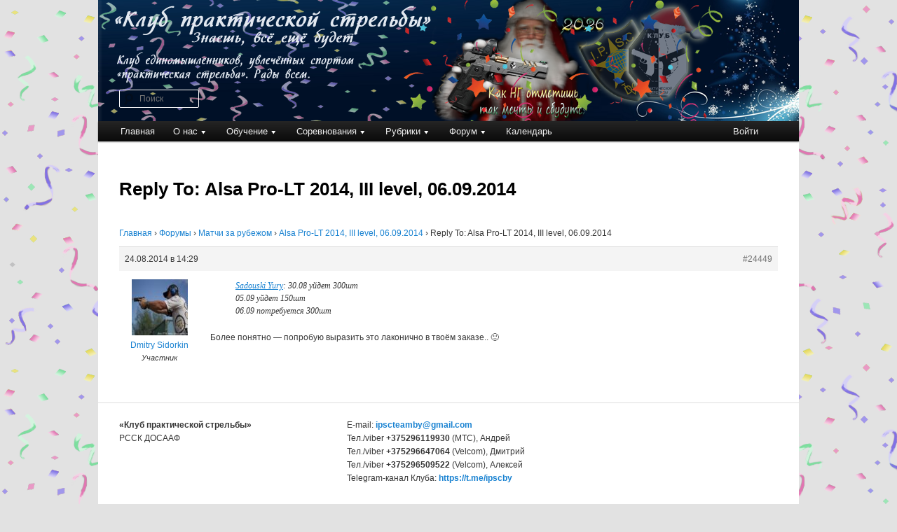

--- FILE ---
content_type: text/html; charset=UTF-8
request_url: https://ipsc.by/forums/reply/reply-to-alsa-pro-lt-2014-iii-level-06-09-2014-20/
body_size: 9531
content:

<!DOCTYPE html>
<!--[if IE 6]>
<html id="ie6" lang="ru-RU">
<![endif]-->
<!--[if IE 7]>
<html id="ie7" lang="ru-RU">
<![endif]-->
<!--[if IE 8]>
<html id="ie8" lang="ru-RU">
<![endif]-->
<!--[if !(IE 6) & !(IE 7) & !(IE 8)]><!-->
<html lang="ru-RU">
<!--<![endif]-->
<head>
<meta charset="UTF-8" />
<meta name="viewport" content="width=device-width" />
<link media="all" href="https://ipsc.by/wp-content/cache/autoptimize/css/autoptimize_7b67e3c6fde6e3c0c2480e7dbf6e46ab.css" rel="stylesheet"><title>
Reply To: Alsa Pro-LT 2014, III level, 06.09.2014 | Клуб практической стрельбы	</title>
<link rel="profile" href="http://gmpg.org/xfn/11" />

<link rel="pingback" href="https://ipsc.by/xmlrpc.php">
<!--[if lt IE 9]>
<script src="https://ipsc.by/wp-content/themes/twentyeleven/js/html5.js?ver=3.7.0" type="text/javascript"></script>
<![endif]-->
<meta name='robots' content='max-image-preview:large' />
	
	<link rel='dns-prefetch' href='//static.addtoany.com' />
<link rel="alternate" type="application/rss+xml" title="Клуб практической стрельбы &raquo; Лента" href="https://ipsc.by/feed/" />
<link rel="alternate" type="application/rss+xml" title="Клуб практической стрельбы &raquo; Лента комментариев" href="https://ipsc.by/comments/feed/" />
<link rel="alternate" type="application/rss+xml" title="Клуб практической стрельбы &raquo; Лента комментариев к &laquo;Reply To: Alsa Pro-LT 2014, III level, 06.09.2014&raquo;" href="https://ipsc.by/forums/reply/reply-to-alsa-pro-lt-2014-iii-level-06-09-2014-20/feed/" />
<script type="text/javascript">
/* <![CDATA[ */
window._wpemojiSettings = {"baseUrl":"https:\/\/s.w.org\/images\/core\/emoji\/16.0.1\/72x72\/","ext":".png","svgUrl":"https:\/\/s.w.org\/images\/core\/emoji\/16.0.1\/svg\/","svgExt":".svg","source":{"concatemoji":"https:\/\/ipsc.by\/wp-includes\/js\/wp-emoji-release.min.js?ver=a136e0c336fc441161577900181f149e"}};
/*! This file is auto-generated */
!function(s,n){var o,i,e;function c(e){try{var t={supportTests:e,timestamp:(new Date).valueOf()};sessionStorage.setItem(o,JSON.stringify(t))}catch(e){}}function p(e,t,n){e.clearRect(0,0,e.canvas.width,e.canvas.height),e.fillText(t,0,0);var t=new Uint32Array(e.getImageData(0,0,e.canvas.width,e.canvas.height).data),a=(e.clearRect(0,0,e.canvas.width,e.canvas.height),e.fillText(n,0,0),new Uint32Array(e.getImageData(0,0,e.canvas.width,e.canvas.height).data));return t.every(function(e,t){return e===a[t]})}function u(e,t){e.clearRect(0,0,e.canvas.width,e.canvas.height),e.fillText(t,0,0);for(var n=e.getImageData(16,16,1,1),a=0;a<n.data.length;a++)if(0!==n.data[a])return!1;return!0}function f(e,t,n,a){switch(t){case"flag":return n(e,"\ud83c\udff3\ufe0f\u200d\u26a7\ufe0f","\ud83c\udff3\ufe0f\u200b\u26a7\ufe0f")?!1:!n(e,"\ud83c\udde8\ud83c\uddf6","\ud83c\udde8\u200b\ud83c\uddf6")&&!n(e,"\ud83c\udff4\udb40\udc67\udb40\udc62\udb40\udc65\udb40\udc6e\udb40\udc67\udb40\udc7f","\ud83c\udff4\u200b\udb40\udc67\u200b\udb40\udc62\u200b\udb40\udc65\u200b\udb40\udc6e\u200b\udb40\udc67\u200b\udb40\udc7f");case"emoji":return!a(e,"\ud83e\udedf")}return!1}function g(e,t,n,a){var r="undefined"!=typeof WorkerGlobalScope&&self instanceof WorkerGlobalScope?new OffscreenCanvas(300,150):s.createElement("canvas"),o=r.getContext("2d",{willReadFrequently:!0}),i=(o.textBaseline="top",o.font="600 32px Arial",{});return e.forEach(function(e){i[e]=t(o,e,n,a)}),i}function t(e){var t=s.createElement("script");t.src=e,t.defer=!0,s.head.appendChild(t)}"undefined"!=typeof Promise&&(o="wpEmojiSettingsSupports",i=["flag","emoji"],n.supports={everything:!0,everythingExceptFlag:!0},e=new Promise(function(e){s.addEventListener("DOMContentLoaded",e,{once:!0})}),new Promise(function(t){var n=function(){try{var e=JSON.parse(sessionStorage.getItem(o));if("object"==typeof e&&"number"==typeof e.timestamp&&(new Date).valueOf()<e.timestamp+604800&&"object"==typeof e.supportTests)return e.supportTests}catch(e){}return null}();if(!n){if("undefined"!=typeof Worker&&"undefined"!=typeof OffscreenCanvas&&"undefined"!=typeof URL&&URL.createObjectURL&&"undefined"!=typeof Blob)try{var e="postMessage("+g.toString()+"("+[JSON.stringify(i),f.toString(),p.toString(),u.toString()].join(",")+"));",a=new Blob([e],{type:"text/javascript"}),r=new Worker(URL.createObjectURL(a),{name:"wpTestEmojiSupports"});return void(r.onmessage=function(e){c(n=e.data),r.terminate(),t(n)})}catch(e){}c(n=g(i,f,p,u))}t(n)}).then(function(e){for(var t in e)n.supports[t]=e[t],n.supports.everything=n.supports.everything&&n.supports[t],"flag"!==t&&(n.supports.everythingExceptFlag=n.supports.everythingExceptFlag&&n.supports[t]);n.supports.everythingExceptFlag=n.supports.everythingExceptFlag&&!n.supports.flag,n.DOMReady=!1,n.readyCallback=function(){n.DOMReady=!0}}).then(function(){return e}).then(function(){var e;n.supports.everything||(n.readyCallback(),(e=n.source||{}).concatemoji?t(e.concatemoji):e.wpemoji&&e.twemoji&&(t(e.twemoji),t(e.wpemoji)))}))}((window,document),window._wpemojiSettings);
/* ]]> */
</script>
<link rel='stylesheet' id='bbp_5o1_post_toolbar_style-css' href='https://ipsc.by/?bbp_5o1_toolbar_css&#038;ver=a136e0c336fc441161577900181f149e' type='text/css' media='all' />







<link rel='stylesheet' id='dashicons-css' href='https://ipsc.by/wp-includes/css/dashicons.min.css?ver=a136e0c336fc441161577900181f149e' type='text/css' media='all' />






<script type="text/javascript" id="addtoany-core-js-before">
/* <![CDATA[ */
window.a2a_config=window.a2a_config||{};a2a_config.callbacks=[];a2a_config.overlays=[];a2a_config.templates={};a2a_localize = {
	Share: "Отправить",
	Save: "Сохранить",
	Subscribe: "Подписаться",
	Email: "E-mail",
	Bookmark: "В закладки!",
	ShowAll: "Показать все",
	ShowLess: "Показать остальное",
	FindServices: "Найти сервис(ы)",
	FindAnyServiceToAddTo: "Найти сервис и добавить",
	PoweredBy: "Работает на",
	ShareViaEmail: "Поделиться по электронной почте",
	SubscribeViaEmail: "Подписаться по электронной почте",
	BookmarkInYourBrowser: "Добавить в закладки",
	BookmarkInstructions: "Нажмите Ctrl+D или \u2318+D, чтобы добавить страницу в закладки",
	AddToYourFavorites: "Добавить в Избранное",
	SendFromWebOrProgram: "Отправлять с любого email-адреса или email-программы",
	EmailProgram: "Почтовая программа",
	More: "Подробнее&#8230;",
	ThanksForSharing: "Спасибо, что поделились!",
	ThanksForFollowing: "Спасибо за подписку!"
};
/* ]]> */
</script>
<script type="text/javascript" defer src="https://static.addtoany.com/menu/page.js" id="addtoany-core-js"></script>
<script type="text/javascript" src="https://ipsc.by/wp-includes/js/jquery/jquery.min.js?ver=3.7.1" id="jquery-core-js"></script>


<link rel="EditURI" type="application/rsd+xml" title="RSD" href="https://ipsc.by/xmlrpc.php?rsd" />

<link rel="canonical" href="https://ipsc.by/forums/reply/reply-to-alsa-pro-lt-2014-iii-level-06-09-2014-20/" />
<link rel='shortlink' href='https://ipsc.by/?p=24449' />
<link rel="alternate" title="oEmbed (JSON)" type="application/json+oembed" href="https://ipsc.by/wp-json/oembed/1.0/embed?url=https%3A%2F%2Fipsc.by%2Fforums%2Freply%2Freply-to-alsa-pro-lt-2014-iii-level-06-09-2014-20%2F" />
<link rel="alternate" title="oEmbed (XML)" type="text/xml+oembed" href="https://ipsc.by/wp-json/oembed/1.0/embed?url=https%3A%2F%2Fipsc.by%2Fforums%2Freply%2Freply-to-alsa-pro-lt-2014-iii-level-06-09-2014-20%2F&#038;format=xml" />
<script type="text/javascript">
(function(url){
	if(/(?:Chrome\/26\.0\.1410\.63 Safari\/537\.31|WordfenceTestMonBot)/.test(navigator.userAgent)){ return; }
	var addEvent = function(evt, handler) {
		if (window.addEventListener) {
			document.addEventListener(evt, handler, false);
		} else if (window.attachEvent) {
			document.attachEvent('on' + evt, handler);
		}
	};
	var removeEvent = function(evt, handler) {
		if (window.removeEventListener) {
			document.removeEventListener(evt, handler, false);
		} else if (window.detachEvent) {
			document.detachEvent('on' + evt, handler);
		}
	};
	var evts = 'contextmenu dblclick drag dragend dragenter dragleave dragover dragstart drop keydown keypress keyup mousedown mousemove mouseout mouseover mouseup mousewheel scroll'.split(' ');
	var logHuman = function() {
		if (window.wfLogHumanRan) { return; }
		window.wfLogHumanRan = true;
		var wfscr = document.createElement('script');
		wfscr.type = 'text/javascript';
		wfscr.async = true;
		wfscr.src = url + '&r=' + Math.random();
		(document.getElementsByTagName('head')[0]||document.getElementsByTagName('body')[0]).appendChild(wfscr);
		for (var i = 0; i < evts.length; i++) {
			removeEvent(evts[i], logHuman);
		}
	};
	for (var i = 0; i < evts.length; i++) {
		addEvent(evts[i], logHuman);
	}
})('//ipsc.by/?wordfence_lh=1&hid=91C6FEEC0A625AA97F087AC9C8BF82FB');
</script>		
		
	<link rel="icon" href="https://ipsc.by/wp-content/uploads/2016/02/cropped-KPSIcon_big-32x32.png" sizes="32x32" />
<link rel="icon" href="https://ipsc.by/wp-content/uploads/2016/02/cropped-KPSIcon_big-192x192.png" sizes="192x192" />
<link rel="apple-touch-icon" href="https://ipsc.by/wp-content/uploads/2016/02/cropped-KPSIcon_big-180x180.png" />
<meta name="msapplication-TileImage" content="https://ipsc.by/wp-content/uploads/2016/02/cropped-KPSIcon_big-270x270.png" />
</head>

<body class="reply bbpress bbp-no-js wp-singular reply-template-default single single-reply postid-24449 custom-background wp-embed-responsive wp-theme-twentyeleven wp-child-theme-twentyeleven-child singular two-column right-sidebar">
<div class="skip-link"><a class="assistive-text" href="#content">Перейти к основному содержимому</a></div>
<script type="text/javascript" id="bbp-swap-no-js-body-class">
	document.body.className = document.body.className.replace( 'bbp-no-js', 'bbp-js' );
</script>

<div id="page" class="hfeed">
	<header id="branding" role="banner">
			<hgroup>
				<h1 id="site-title"><span><a href="https://ipsc.by/" rel="home">Клуб практической стрельбы</a></span></h1>
				<h2 id="site-description">Клуб практической стрельбы</h2>
			</hgroup>

						<a href="https://ipsc.by/">
									<img src="https://ipsc.by/wp-content/uploads/2025/12/shapka-sajta-2026s1.png" width="1000" height="173" alt="Клуб практической стрельбы" />
								</a>
			
						<div class="only-search with-image">
					<form method="get" id="searchform" action="https://ipsc.by/">
		<label for="s" class="assistive-text">Поиск</label>
		<input type="text" class="field" name="s" id="s" placeholder="Поиск" />
		<input type="submit" class="submit" name="submit" id="searchsubmit" value="Поиск" />
	</form>
			</div>
				
			<nav id="access" role="navigation">
				<h3 class="assistive-text">Главное меню</h3>
				<div class="menu-verhnee-menyu-container"><ul id="menu-verhnee-menyu" class="menu"><li id="menu-item-198" class="menu-item menu-item-type-custom menu-item-object-custom menu-item-home menu-item-198"><a href="https://ipsc.by/">Главная</a></li>
<li id="menu-item-61827" class="menu-item menu-item-type-custom menu-item-object-custom menu-item-has-children menu-item-61827"><a>О нас</a>
<ul class="sub-menu">
	<li id="menu-item-61863" class="menu-item menu-item-type-custom menu-item-object-custom menu-item-has-children menu-item-61863"><a>Клуб практической стрельбы</a>
	<ul class="sub-menu">
		<li id="menu-item-61862" class="menu-item menu-item-type-custom menu-item-object-custom menu-item-has-children menu-item-61862"><a>Люди</a>
		<ul class="sub-menu">
			<li id="menu-item-544" class="menu-item menu-item-type-post_type menu-item-object-page menu-item-544"><a href="https://ipsc.by/sample-page/lyudi/siuniakou_andrei/">Сюняков Андрей</a></li>
			<li id="menu-item-548" class="menu-item menu-item-type-post_type menu-item-object-page menu-item-548"><a href="https://ipsc.by/sample-page/lyudi/kravets-aleksej/">Кравец Алексей</a></li>
			<li id="menu-item-545" class="menu-item menu-item-type-post_type menu-item-object-page menu-item-545"><a href="https://ipsc.by/sample-page/lyudi/nadolskij-igor/">Надольский Игорь</a></li>
			<li id="menu-item-547" class="menu-item menu-item-type-post_type menu-item-object-page menu-item-547"><a href="https://ipsc.by/sample-page/lyudi/prokulevich-anton/">Прокулевич Антон</a></li>
			<li id="menu-item-506" class="menu-item menu-item-type-post_type menu-item-object-page menu-item-506"><a href="https://ipsc.by/sample-page/lyudi/sidorkin-dmitrij/">Сидоркин Дмитрий</a></li>
		</ul>
</li>
		<li id="menu-item-3139" class="menu-item menu-item-type-post_type menu-item-object-page menu-item-3139"><a href="https://ipsc.by/klub/">Информация</a></li>
		<li id="menu-item-2616" class="menu-item menu-item-type-post_type menu-item-object-page menu-item-2616"><a href="https://ipsc.by/sample-page/klubnaya-rabota/">Клубная работа</a></li>
	</ul>
</li>
	<li id="menu-item-1339" class="menu-item menu-item-type-post_type menu-item-object-page menu-item-1339"><a href="https://ipsc.by/ipsc-history-2/">История IPSC</a></li>
	<li id="menu-item-20962" class="menu-item menu-item-type-custom menu-item-object-custom menu-item-20962"><a href="https://ipsc.by/forums/forum/galereya-kluba/">Галерея клуба</a></li>
	<li id="menu-item-268" class="menu-item menu-item-type-post_type menu-item-object-page menu-item-268"><a href="https://ipsc.by/blogrules/">Правила блога</a></li>
	<li id="menu-item-199" class="menu-item menu-item-type-post_type menu-item-object-page menu-item-199"><a href="https://ipsc.by/sample-page/krambambulya-team/">Крамбамбуля Team</a></li>
	<li id="menu-item-137" class="menu-item menu-item-type-post_type menu-item-object-page menu-item-137"><a href="https://ipsc.by/kak-svyazatsya/">Как связаться</a></li>
</ul>
</li>
<li id="menu-item-61858" class="menu-item menu-item-type-custom menu-item-object-custom menu-item-has-children menu-item-61858"><a>Обучение</a>
<ul class="sub-menu">
	<li id="menu-item-16371" class="menu-item menu-item-type-post_type menu-item-object-page menu-item-16371"><a href="https://ipsc.by/obuchenie/">Информация</a></li>
	<li id="menu-item-17926" class="menu-item menu-item-type-post_type menu-item-object-page menu-item-17926"><a href="https://ipsc.by/all-shooting/">«Здравствуй, оружие!» — стрельба из пистолета для всех</a></li>
	<li id="menu-item-21794" class="menu-item menu-item-type-post_type menu-item-object-page menu-item-21794"><a href="https://ipsc.by/zdravstvuj-ruzhyo-i-karabin/" title="&#171;Здравствуй, ружьё и карабин&#187; &#8212; стрельба из ружей и карабинов для всех.">«Здравствуй, ружьё и карабин» — стрельба из ружей и карабинов для всех.</a></li>
	<li id="menu-item-17293" class="menu-item menu-item-type-post_type menu-item-object-page menu-item-17293"><a href="https://ipsc.by/kurs-handgun/">Начальный курс безопасного обращения с пистолетом</a></li>
	<li id="menu-item-16372" class="menu-item menu-item-type-post_type menu-item-object-page menu-item-16372"><a href="https://ipsc.by/nachalnyj-kurs-obucheniya-po-strelbe-i/">Начальный курс обучения стрельбе из гладкоствольного ружья</a></li>
	<li id="menu-item-63307" class="menu-item menu-item-type-post_type menu-item-object-page menu-item-63307"><a href="https://ipsc.by/obuchenie/chto-dalshe-posle-kursov/">Что дальше, после Курсов?</a></li>
</ul>
</li>
<li id="menu-item-61859" class="menu-item menu-item-type-custom menu-item-object-custom menu-item-has-children menu-item-61859"><a>Соревнования</a>
<ul class="sub-menu">
	<li id="menu-item-311" class="menu-item menu-item-type-taxonomy menu-item-object-category menu-item-311"><a href="https://ipsc.by/category/matches/">Матчи</a></li>
	<li id="menu-item-63477" class="menu-item menu-item-type-taxonomy menu-item-object-category menu-item-has-children menu-item-63477"><a href="https://ipsc.by/category/matches/ligi-kps/">Лиги КПС</a>
	<ul class="sub-menu">
		<li id="menu-item-63478" class="menu-item menu-item-type-post_type menu-item-object-page menu-item-63478"><a href="https://ipsc.by/liga-vipgun/">Лига «VIPgun»</a></li>
		<li id="menu-item-63479" class="menu-item menu-item-type-post_type menu-item-object-page menu-item-63479"><a href="https://ipsc.by/liga-kps-challenge/">Лига «КПС Challenge»</a></li>
		<li id="menu-item-63485" class="menu-item menu-item-type-post_type menu-item-object-page menu-item-63485"><a href="https://ipsc.by/liga-zolotaya-pulya/">Лига «Золотая пуля»</a></li>
	</ul>
</li>
	<li id="menu-item-63921" class="menu-item menu-item-type-post_type menu-item-object-page menu-item-63921"><a href="https://ipsc.by/inkassacziya-po-nashemu/">Инкассация по нашему</a></li>
	<li id="menu-item-49868" class="menu-item menu-item-type-post_type menu-item-object-page menu-item-49868"><a href="https://ipsc.by/aleya-slavy-regiona/">Аллея славы Региона!</a></li>
	<li id="menu-item-9797" class="menu-item menu-item-type-post_type menu-item-object-page menu-item-9797"><a href="https://ipsc.by/pravila-uchastiya-v-matchah/">Правила участия в матчах</a></li>
	<li id="menu-item-19843" class="menu-item menu-item-type-post_type menu-item-object-page menu-item-19843"><a href="https://ipsc.by/pravila-uchastiya-v-matchah/pravila-ipsc/">Правила IPSC</a></li>
	<li id="menu-item-15252" class="menu-item menu-item-type-post_type menu-item-object-page menu-item-15252"><a href="https://ipsc.by/kodeks-strelka/">Кодекс Стрелка</a></li>
	<li id="menu-item-29112" class="menu-item menu-item-type-post_type menu-item-object-page menu-item-29112"><a href="https://ipsc.by/chernyspisok/">«Черный» список стрелков</a></li>
</ul>
</li>
<li id="menu-item-318" class="menu-item menu-item-type-custom menu-item-object-custom menu-item-has-children menu-item-318"><a>Рубрики</a>
<ul class="sub-menu">
	<li id="menu-item-31574" class="menu-item menu-item-type-taxonomy menu-item-object-category menu-item-31574"><a href="https://ipsc.by/category/matches/">Матчи</a></li>
	<li id="menu-item-63476" class="menu-item menu-item-type-taxonomy menu-item-object-category menu-item-63476"><a href="https://ipsc.by/category/matches/ligi-kps/">Лиги КПС</a></li>
	<li id="menu-item-17395" class="menu-item menu-item-type-taxonomy menu-item-object-category menu-item-17395"><a href="https://ipsc.by/category/obuchenie-2/">Обучение</a></li>
	<li id="menu-item-312" class="menu-item menu-item-type-taxonomy menu-item-object-category menu-item-312"><a href="https://ipsc.by/category/matches/trenirovki/">Тренировки</a></li>
	<li id="menu-item-315" class="menu-item menu-item-type-taxonomy menu-item-object-category menu-item-315"><a href="https://ipsc.by/category/poezdki/">Поездки</a></li>
	<li id="menu-item-316" class="menu-item menu-item-type-taxonomy menu-item-object-category menu-item-316"><a href="https://ipsc.by/category/sudejstvo/">Судейство</a></li>
	<li id="menu-item-59629" class="menu-item menu-item-type-taxonomy menu-item-object-category menu-item-59629"><a href="https://ipsc.by/category/guns-for-ipsc/">Оружие IPSC</a></li>
	<li id="menu-item-558" class="menu-item menu-item-type-taxonomy menu-item-object-category menu-item-558"><a href="https://ipsc.by/category/kak-eto-bylo/">Как это было</a></li>
	<li id="menu-item-309" class="menu-item menu-item-type-taxonomy menu-item-object-category menu-item-309"><a href="https://ipsc.by/category/bez-rubriki/">Без рубрики</a></li>
</ul>
</li>
<li id="menu-item-61860" class="menu-item menu-item-type-custom menu-item-object-custom menu-item-has-children menu-item-61860"><a>Форум</a>
<ul class="sub-menu">
	<li id="menu-item-779" class="menu-item menu-item-type-post_type menu-item-object-page menu-item-779"><a href="https://ipsc.by/novoe-na-forume/">Новое на форуме</a></li>
	<li id="menu-item-52247" class="menu-item menu-item-type-post_type menu-item-object-page menu-item-52247"><a href="https://ipsc.by/forumy/">Форум</a></li>
</ul>
</li>
<li id="menu-item-1707" class="menu-item menu-item-type-custom menu-item-object-custom menu-item-1707"><a href="https://ipsc.by/kalendar/">Календарь</a></li>
<li id="login_logout_menu-link" class="menu-item menu-type-link"><a href="https://ipsc.by/wp-login.php?redirect_to=%2Fforums%2Freply%2Freply-to-alsa-pro-lt-2014-iii-level-06-09-2014-20%2F" title="Войти">Войти</a></li></ul></div>			</nav><!-- #access -->
	</header><!-- #branding -->


	<div id="main">

		<div id="primary">
			<div id="content" role="main">

				
					
<article id="post-24449" class="post-24449 reply type-reply status-publish hentry">
	<header class="entry-header">
		<h1 class="entry-title">Reply To: Alsa Pro-LT 2014, III level, 06.09.2014</h1>
	</header><!-- .entry-header -->

	<div class="entry-content">
		
<div id="bbpress-forums" class="bbpress-wrapper">

	<div class="bbp-breadcrumb"><p><a href="https://ipsc.by" class="bbp-breadcrumb-home">Главная</a> <span class="bbp-breadcrumb-sep">&rsaquo;</span> <a href="https://ipsc.by/forums/" class="bbp-breadcrumb-root">Форумы</a> <span class="bbp-breadcrumb-sep">&rsaquo;</span> <a href="https://ipsc.by/forums/forum/matchi-za-rubezhom/" class="bbp-breadcrumb-forum">Матчи за рубежом</a> <span class="bbp-breadcrumb-sep">&rsaquo;</span> <a href="https://ipsc.by/forums/topic/alsa-pro-lt-2014-iii-level-06-09-2014/" class="bbp-breadcrumb-topic">Alsa Pro-LT 2014, III level, 06.09.2014</a> <span class="bbp-breadcrumb-sep">&rsaquo;</span> <span class="bbp-breadcrumb-current">Reply To: Alsa Pro-LT 2014, III level, 06.09.2014</span></p></div>
	
	
		
<div id="post-24449" class="bbp-reply-header">
	<div class="bbp-meta">
		<span class="bbp-reply-post-date">24.08.2014 в 14:29</span>

		
		<a href="https://ipsc.by/forums/topic/alsa-pro-lt-2014-iii-level-06-09-2014/page/2/#post-24449" class="bbp-reply-permalink">#24449</a>

		
		<span class="bbp-admin-links"></span>
		
	</div><!-- .bbp-meta -->
</div><!-- #post-24449 -->

<div class="loop-item--1 user-id-3 bbp-parent-forum-1175 bbp-parent-topic-23752 bbp-reply-position-21 even topic-author  post-24449 reply type-reply status-publish hentry">
	<div class="bbp-reply-author">

		
		<a href="https://ipsc.by/forums/users/sidorkin-dmitry/" title="Посмотреть профиль пользователя Dmitry Sidorkin" class="bbp-author-link"><span  class="bbp-author-avatar"><img alt='Фото аватара' src='https://ipsc.by/wp-content/uploads/2025/08/dima-80x80.jpg' srcset='https://ipsc.by/wp-content/uploads/2025/08/dima-160x160.jpg 2x' class='avatar avatar-80 photo' height='80' width='80' loading='lazy' decoding='async'/></span><span  class="bbp-author-name">Dmitry Sidorkin</span></a><div class="bbp-author-role">Участник</div>
		
		
	</div><!-- .bbp-reply-author -->

	<div class="bbp-reply-content">

		
		<blockquote cite="comment-24447"><p>
<strong><a href="#comment-24447" rel="nofollow">Sadouski&#032;Yury</a></strong>: 30.08 уйдет 300шт<br />
05.09 уйдет 150шт<br />
06.09 потребуется 300шт</p></blockquote>
<p>Более понятно &#8212; попробую выразить это лаконично в твоём заказе.. 🙂</p>

		
	</div><!-- .bbp-reply-content -->
</div><!-- .reply -->

	
	
</div>
			</div><!-- .entry-content -->
	<footer class="entry-meta">
			</footer><!-- .entry-meta -->
</article><!-- #post-24449 -->

						<div id="comments">
	
	
	
	
</div><!-- #comments -->

				
			</div><!-- #content -->
		</div><!-- #primary -->


	</div><!-- #main -->

	<footer id="colophon" role="contentinfo">

			
<div id="supplementary" class="three">
		<div id="first" class="widget-area" role="complementary">
		<aside id="text-4" class="widget widget_text">			<div class="textwidget"><p><strong>&#171;Клуб практической стрельбы&#187;</strong><br />
РССК ДОСААФ</p>
</div>
		</aside>	</div><!-- #first .widget-area -->
	
		<div id="second" class="widget-area" role="complementary">
		<aside id="text-5" class="widget widget_text">			<div class="textwidget"><p>E-mail: <a href="mailto:ipscteamby@gmail.com" target="_blank" rel="noopener">ipscteamby@gmail.com</a><br />
Тел./viber <strong>+375296119930</strong> (МТС), Андрей<br />
Тел./viber <strong>+375296647064</strong> (Velcom), Дмитрий<br />
Тел./viber <strong>+375296509522</strong> (Velcom), Алексей<br />
Telegram-канал Клуба: <a href="https://t.me/ipscby" target="_blank" rel="noopener"><strong>https://t.me/ipscby</strong></a></p>
</div>
		</aside>	</div><!-- #second .widget-area -->
	
		<div id="third" class="widget-area" role="complementary">
		<aside id="custom_html-2" class="widget_text widget widget_custom_html"><div class="textwidget custom-html-widget"><!-- Global Site Tag (gtag.js) - Google Analytics -->
<script async src="https://www.googletagmanager.com/gtag/js?id=UA-86097592-1"></script>
<script>
  window.dataLayer = window.dataLayer || [];
  function gtag(){dataLayer.push(arguments)};
  gtag('js', new Date());

  gtag('config', 'UA-86097592-1');
</script>
</div></aside><aside id="custom_html-3" class="widget_text widget widget_custom_html"><div class="textwidget custom-html-widget"><!-- Google Code for &#1050;&#1091;&#1088;&#1089;&#1099; Conversion Page -->
<script type="text/javascript">
/* <![CDATA[ */
var google_conversion_id = 921368665;
var google_conversion_language = "en";
var google_conversion_format = "3";
var google_conversion_color = "ffffff";
var google_conversion_label = "PHq7CNvJwGsQ2fCrtwM";
var google_conversion_value = 1.00;
var google_conversion_currency = "USD";
var google_remarketing_only = false;
/* ]]> */
</script>
<script type="text/javascript" src="//www.googleadservices.com/pagead/conversion.js">
</script>
<noscript>
<div style="display:inline;">
<img height="1" width="1" style="border-style:none;" alt="" src="//www.googleadservices.com/pagead/conversion/921368665/?value=1.00&amp;currency_code=USD&amp;label=PHq7CNvJwGsQ2fCrtwM&amp;guid=ON&amp;script=0"/>
</div>
</noscript>
</div></aside>	</div><!-- #third .widget-area -->
	</div><!-- #supplementary -->

			<div id="site-generator">
												<a href="https://ru.wordpress.org/" class="imprint" title="Современная персональная платформа для публикаций">
					Сайт работает на WordPress				</a>
			</div>
	</footer><!-- #colophon -->
</div><!-- #page -->

<script type="speculationrules">
{"prefetch":[{"source":"document","where":{"and":[{"href_matches":"\/*"},{"not":{"href_matches":["\/wp-*.php","\/wp-admin\/*","\/wp-content\/uploads\/*","\/wp-content\/*","\/wp-content\/plugins\/*","\/wp-content\/themes\/twentyeleven-child\/*","\/wp-content\/themes\/twentyeleven\/*","\/*\\?(.+)"]}},{"not":{"selector_matches":"a[rel~=\"nofollow\"]"}},{"not":{"selector_matches":".no-prefetch, .no-prefetch a"}}]},"eagerness":"conservative"}]}
</script>
		<script type="text/javascript"><!--
			addCloseTagsToSubmit();
					//--></script>
		<!-- begin visitor maps  -->
<script type="text/javascript">
//<![CDATA[
function wo_map_console(url) {
  window.open(url,"wo_map_console","height=650,width=800,toolbar=no,statusbar=no,scrollbars=yes").focus();
}
//]]>
</script>
<!-- end visitor maps -->


<script type="text/javascript" id="gdbto-front-js-extra">
/* <![CDATA[ */
var gdbbPressToolsInit = {"quote_method":"html","quote_wrote":"wrote","wp_editor":"1"};
/* ]]> */
</script>


<script defer src="https://ipsc.by/wp-content/cache/autoptimize/js/autoptimize_fd314dc213c76f73a90f888e928be860.js"></script></body>
</html>


--- FILE ---
content_type: text/css;charset=UTF-8
request_url: https://ipsc.by/?bbp_5o1_toolbar_css&ver=a136e0c336fc441161577900181f149e
body_size: 1190
content:

/* begin default CSS: */
/* CSS for bbPress-post-toolbar plugin to WordPress. */

#post-toolbar {
	margin: auto auto 5px;
	clear: both;
}

#post-toolbar #buttons {
	-webkit-user-select: none;-khtml-user-select: none;-moz-user-select: none;-o-user-select: none; user-select: none;
	line-height: 22px;
	list-style-type: none;
	background: #f3f3f3;
	border: solid 1px #e5e5e5;
	border-radius: 3px;
	-moz-border-radius: 3px;
	-webkit-border-radius: 3px;
	padding: 0 0;
	margin: auto 0 auto;
}

#post-toolbar #buttons li {
	display: inline-block;
	min-width: 24px;
	text-align: center;
	border-top: none;
	border-right: solid 1px #e5e5e5;
	border-bottom: solid 1px #e5e5e5;
	border-left: none;
	margin-bottom: -1px;
}

#post-toolbar #buttons li.right-button {
	border-right: none;
	border-left: solid 1px #e5e5e5;
	margin-left: -1px;
	float: right;
	min-width: 24px;
}

#post-toolbar #buttons li:hover {
	background-color: #f6f6f6;
}

#post-toolbar #buttons li a {
	width: 100%;
	height: 24px;
	display: inline-block;
	color: inherit;
	vertical-align: middle;
	padding: none;
}

#post-toolbar #buttons li a:hover {
	color: inherit;
	cursor: pointer;
}

#post-toolbar #buttons li a img {
	height: 16px;
	width: 16px;
	padding: 4px;
	vertical-align: middle;
	padding: none;
	margin: none;
	border: none;
}

#post-toolbar .panel {
	display: none;
	padding: 5px;
	min-height: 50px;
	margin: 0 10px 5px;
	background: #f9f9f9;
	border: solid 1px #e5e5e5;
	border-top: none;
	border-radius: 0 0 3px 3px;
	-moz-border-radius: 0 0 3px 3px;
	-webkit-border-radius: 0 0 3px 3px;
}

#post-toolbar .panel .size {
	cursor: pointer;
	margin: auto 5px;
}

#post-toolbar .panel .size:hover {
	text-decoration: underline;
}

#post-toolbar .panel .smiley {
	border: none;
	display: inline-block;
	margin: 1px 3px 4px;
	padding: 1px 3px 2px;
	cursor: pointer;
}

#post-toolbar .panel .smiley:hover {
	border: none;
	border-bottom: solid 3px #888;
	margin-bottom: 1px;
}

#post-toolbar .panel .smiley img {
	border: none;
	display: inline-block;
	padding: 0;
	margin: 0;
}

#post-toolbar .panel .toolbar-apply {
	display: inline-block;
	margin: auto 10px;
	padding: 2px 5px;
	min-width: 100px;
	text-align: center;
	border: solid 1px #e5e5e5;
	background: #ffffff;
	cursor: pointer;
    display:inline-block;
    width: auto;
	padding: 7px 5px;
	text-align:center;    
    background:#880000;
	border-bottom:1px solid #ddd;color:#fff;
}

#post-toolbar .panel .toolbar-apply:hover {
	background:#cc0000;
}

#post-toolbar .panel .color-choice,
#post-toolbar .panel .color-choice-no {
	height:50px;
	display:inline-block;
	cursor:pointer;
	border:none;
}

#post-toolbar .panel .color-chooser {
	border:solid 1px #888;
	width:auto;
	overflow:hidden;
	height: 50px;
	border-radius: 3px;
	-moz-border-radius: 3px;
	-webkit-border-radius: 3px;
 }
/* end default CSS: */


/* begin toolbar buttons/extensions CSS: */
#post-toolbar .panel .color-choice,
#post-toolbar .panel .color-choice-no {
	width: 7.6923076923077%;
}

#post-toolbar .panel .color-choice:hover {
	width: 15.384615384615%;
}

div.code-main .noselect { cursor: pointer; -webkit-user-select: none;-khtml-user-select: none;-moz-user-select: none;-o-user-select: none; user-select: none; }
span.code-inline { background-color: #f5f5f5; font-family: monospace; font-size: 0.9em; white-space: pre-wrap; padding: 2px 3px; }
div.code-main {
	font-size: 0.9em;
	-webkit-border-radius: 3px;-khtml-border-radius: 3px;-moz-border-radius: 3px;-o-border-radius: 3px; border-radius: 3px;
	border: solid 1px #e5e5e5;
	padding: 0; margin: 1em;
	background-color: #f5f5f5;
}
div.code-main div.code-title {
	font-family: monospace;
	height: 1.70em; line-height: 1.70em; padding: 0; margin: 0;
	border-bottom: solid 1px #e5e5e5;
	background-color: #f3f3f3;
}
div.code-main div.code-num {
	background-color: #f5f5f5;
	border: none;
	font-family: monospace;
	white-space: nowrap;
	line-height: 1.4em; padding: 0.5em 0.2em; margin: 0;
	float: left;
	overflow: hidden;
}
div.code-main div.code-content {
	font-family: monospace;
	white-space: nowrap;
	background-color: #f9f9f9;
	line-height: 1.4em; padding: 0.5em; margin: 0;
	border: none;
	overflow-y: auto; overflow-x: auto;
}
div.code-main div.code-content,
div.code-main div.code-num {
	max-height: 400px;
	/*padding-bottom: 1.4em;*/
}	 
/* end toolbar buttons/extensions CSS: */
